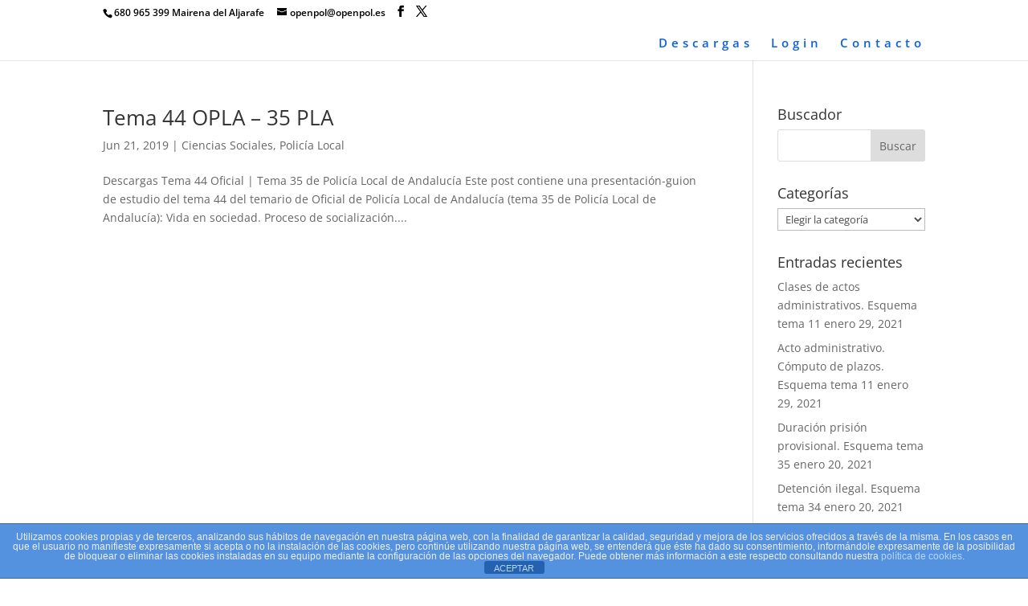

--- FILE ---
content_type: text/html; charset=UTF-8
request_url: https://www.openpol.es/index.php/tag/formacion-de-grupos-sociales-y-masas/
body_size: 7693
content:
<!DOCTYPE html><html lang="es"><head><meta charset="UTF-8" /><meta http-equiv="X-UA-Compatible" content="IE=edge"><link rel="pingback" href="https://www.openpol.es/xmlrpc.php" /> <script type="text/javascript">document.documentElement.className = 'js';</script> <link rel="preconnect" href="https://fonts.gstatic.com" crossorigin /><meta name='robots' content='index, follow, max-image-preview:large, max-snippet:-1, max-video-preview:-1' /> <script type="text/javascript">let jqueryParams=[],jQuery=function(r){return jqueryParams=[...jqueryParams,r],jQuery},$=function(r){return jqueryParams=[...jqueryParams,r],$};window.jQuery=jQuery,window.$=jQuery;let customHeadScripts=!1;jQuery.fn=jQuery.prototype={},$.fn=jQuery.prototype={},jQuery.noConflict=function(r){if(window.jQuery)return jQuery=window.jQuery,$=window.jQuery,customHeadScripts=!0,jQuery.noConflict},jQuery.ready=function(r){jqueryParams=[...jqueryParams,r]},$.ready=function(r){jqueryParams=[...jqueryParams,r]},jQuery.load=function(r){jqueryParams=[...jqueryParams,r]},$.load=function(r){jqueryParams=[...jqueryParams,r]},jQuery.fn.ready=function(r){jqueryParams=[...jqueryParams,r]},$.fn.ready=function(r){jqueryParams=[...jqueryParams,r]};</script> <link media="all" href="https://www.openpol.es/wp-content/cache/autoptimize/css/autoptimize_6564249fc2a8863a2f993f95dcb3d4b4.css" rel="stylesheet"><link media="none" href="https://www.openpol.es/wp-content/cache/autoptimize/css/autoptimize_2591c02fabdcd0a4b63cba2340aa6f0f.css" rel="stylesheet"><title>Formación de grupos sociales y masas archivos - Openpol</title><link rel="canonical" href="https://www.openpol.es/index.php/tag/formacion-de-grupos-sociales-y-masas/" /><meta property="og:locale" content="es_ES" /><meta property="og:type" content="article" /><meta property="og:title" content="Formación de grupos sociales y masas archivos - Openpol" /><meta property="og:url" content="https://www.openpol.es/index.php/tag/formacion-de-grupos-sociales-y-masas/" /><meta property="og:site_name" content="Openpol" /><meta name="twitter:card" content="summary_large_image" /><meta name="twitter:site" content="@openpol" /> <script type="application/ld+json" class="yoast-schema-graph">{"@context":"https://schema.org","@graph":[{"@type":"WebSite","@id":"https://www.openpol.es/#website","url":"https://www.openpol.es/","name":"Openpol","description":"Centro de Formaci\u00f3n OPENPOL","potentialAction":[{"@type":"SearchAction","target":{"@type":"EntryPoint","urlTemplate":"https://www.openpol.es/?s={search_term_string}"},"query-input":"required name=search_term_string"}],"inLanguage":"es"},{"@type":"CollectionPage","@id":"https://www.openpol.es/index.php/tag/formacion-de-grupos-sociales-y-masas/#webpage","url":"https://www.openpol.es/index.php/tag/formacion-de-grupos-sociales-y-masas/","name":"Formaci\u00f3n de grupos sociales y masas archivos - Openpol","isPartOf":{"@id":"https://www.openpol.es/#website"},"breadcrumb":{"@id":"https://www.openpol.es/index.php/tag/formacion-de-grupos-sociales-y-masas/#breadcrumb"},"inLanguage":"es","potentialAction":[{"@type":"ReadAction","target":["https://www.openpol.es/index.php/tag/formacion-de-grupos-sociales-y-masas/"]}]},{"@type":"BreadcrumbList","@id":"https://www.openpol.es/index.php/tag/formacion-de-grupos-sociales-y-masas/#breadcrumb","itemListElement":[{"@type":"ListItem","position":1,"name":"Portada","item":"https://www.openpol.es/"},{"@type":"ListItem","position":2,"name":"Formaci\u00f3n de grupos sociales y masas"}]}]}</script> <link rel='dns-prefetch' href='//www.googletagmanager.com' /><link rel="alternate" type="application/rss+xml" title="Openpol &raquo; Feed" href="https://www.openpol.es/index.php/feed/" /><link rel="alternate" type="application/rss+xml" title="Openpol &raquo; Feed de los comentarios" href="https://www.openpol.es/index.php/comments/feed/" /><link rel="alternate" type="application/rss+xml" title="Openpol &raquo; Etiqueta Formación de grupos sociales y masas del feed" href="https://www.openpol.es/index.php/tag/formacion-de-grupos-sociales-y-masas/feed/" /><meta content="Divi v.4.27.4" name="generator"/> <script type="text/javascript" src="https://www.openpol.es/wp-includes/js/jquery/jquery.min.js?ver=3.7.1" id="jquery-core-js"></script> <script type="text/javascript" id="jquery-js-after">jqueryParams.length&&$.each(jqueryParams,function(e,r){if("function"==typeof r){var n=String(r);n.replace("$","jQuery");var a=new Function("return "+n)();$(document).ready(a)}});</script> <script type="text/javascript" id="front-principal-js-extra">var cdp_cookies_info = {"url_plugin":"https:\/\/www.openpol.es\/wp-content\/plugins\/asesor-cookies-para-la-ley-en-espana\/plugin.php","url_admin_ajax":"https:\/\/www.openpol.es\/wp-admin\/admin-ajax.php"};</script> <script type="text/javascript" id="wpdm-frontjs-js-extra">var wpdm_url = {"home":"https:\/\/www.openpol.es\/","site":"https:\/\/www.openpol.es\/","ajax":"https:\/\/www.openpol.es\/wp-admin\/admin-ajax.php"};
var wpdm_js = {"spinner":"<i class=\"wpdm-icon wpdm-sun wpdm-spin\"><\/i>","client_id":"d7111682ce7c2da5f52ed867f39b2e58"};
var wpdm_strings = {"pass_var":"\u00a1Contrase\u00f1a verificada!","pass_var_q":"Haz clic en el bot\u00f3n siguiente para iniciar la descarga.","start_dl":"Iniciar descarga"};</script> <link rel="https://api.w.org/" href="https://www.openpol.es/index.php/wp-json/" /><link rel="alternate" title="JSON" type="application/json" href="https://www.openpol.es/index.php/wp-json/wp/v2/tags/147" /><link rel="EditURI" type="application/rsd+xml" title="RSD" href="https://www.openpol.es/xmlrpc.php?rsd" /><meta name="generator" content="WordPress 6.8.3" /><meta name="generator" content="Site Kit by Google 1.160.1" /><meta name="viewport" content="width=device-width, initial-scale=1.0, maximum-scale=1.0, user-scalable=0" /><link rel="icon" href="https://www.openpol.es/wp-content/uploads/2018/02/cropped-openpollogo-32x32.gif" sizes="32x32" /><link rel="icon" href="https://www.openpol.es/wp-content/uploads/2018/02/cropped-openpollogo-192x192.gif" sizes="192x192" /><link rel="apple-touch-icon" href="https://www.openpol.es/wp-content/uploads/2018/02/cropped-openpollogo-180x180.gif" /><meta name="msapplication-TileImage" content="https://www.openpol.es/wp-content/uploads/2018/02/cropped-openpollogo-270x270.gif" /><meta name="generator" content="WordPress Download Manager 3.3.21" /></head><body data-rsssl=1 class="archive tag tag-formacion-de-grupos-sociales-y-masas tag-147 wp-theme-Divi et_pb_button_helper_class et_fixed_nav et_show_nav et_hide_primary_logo et_hide_fixed_logo et_hide_mobile_logo et_secondary_nav_enabled et_secondary_nav_two_panels et_primary_nav_dropdown_animation_fade et_secondary_nav_dropdown_animation_fade et_header_style_left et_pb_footer_columns4 et_cover_background et_pb_gutter osx et_pb_gutters3 et_pb_pagebuilder_layout et_right_sidebar et_divi_theme et-db"><div id="page-container"><div id="top-header"><div class="container clearfix"><div id="et-info"> <span id="et-info-phone">680 965 399 Mairena del Aljarafe</span> <a href="mailto:openpol@openpol.es"><span id="et-info-email">openpol@openpol.es</span></a><ul class="et-social-icons"><li class="et-social-icon et-social-facebook"> <a href="https://www.facebook.com/Openpol-1664023277164013/" class="icon"> <span>Facebook</span> </a></li><li class="et-social-icon et-social-twitter"> <a href="https://twitter.com/openpol" class="icon"> <span>X</span> </a></li></ul></div><div id="et-secondary-menu"><div class="et_duplicate_social_icons"><ul class="et-social-icons"><li class="et-social-icon et-social-facebook"> <a href="https://www.facebook.com/Openpol-1664023277164013/" class="icon"> <span>Facebook</span> </a></li><li class="et-social-icon et-social-twitter"> <a href="https://twitter.com/openpol" class="icon"> <span>X</span> </a></li></ul></div></div></div></div><header id="main-header" data-height-onload="30"><div class="container clearfix et_menu_container"><div class="logo_container"> <span class="logo_helper"></span> <a href="https://www.openpol.es/"> <img src="https://www.openpol.es.mialias.net/wp-content/uploads/2018/02/openpollogo.gif" width="93" height="43" alt="Openpol" id="logo" data-height-percentage="90" /> </a></div><div id="et-top-navigation" data-height="30" data-fixed-height="40"><nav id="top-menu-nav"><ul id="top-menu" class="nav"><li id="menu-item-1622" class="menu-item menu-item-type-post_type menu-item-object-page menu-item-1622"><a href="https://www.openpol.es/index.php/descargas/">Descargas</a></li><li id="menu-item-2692" class="menu-item menu-item-type-custom menu-item-object-custom menu-item-home menu-item-2692"><a href="https://www.openpol.es/#contacto">Login</a></li><li id="menu-item-2691" class="menu-item menu-item-type-custom menu-item-object-custom menu-item-home menu-item-2691"><a href="https://www.openpol.es/#contacto">Contacto</a></li></ul></nav><div id="et_mobile_nav_menu"><div class="mobile_nav closed"> <span class="select_page">Seleccionar página</span> <span class="mobile_menu_bar mobile_menu_bar_toggle"></span></div></div></div></div></header><div id="et-main-area"><div id="main-content"><div class="container"><div id="content-area" class="clearfix"><div id="left-area"><article id="post-2216" class="et_pb_post post-2216 post type-post status-publish format-standard hentry category-ciencias-sociales category-policia-local tag-colaboracion-con-otros-servicios-municipales tag-conocimientos tag-formacion-de-grupos-sociales-y-masas tag-guion-de-estudio tag-la-delincuencia-tipologias-y-modelos-explicativos tag-la-policia-como-servicio-a-la-ciudadania tag-presentacion tag-proceso-de-socializacion tag-procesos-de-exclusion-e-inclusion-social tag-vida-en-sociedad"><h2 class="entry-title"><a href="https://www.openpol.es/index.php/2019/06/21/tema-44/">Tema 44 OPLA &#8211; 35 PLA</a></h2><p class="post-meta"><span class="published">Jun 21, 2019</span> | <a href="https://www.openpol.es/index.php/category/ciencias-sociales/" rel="category tag">Ciencias Sociales</a>, <a href="https://www.openpol.es/index.php/category/policia-local/" rel="category tag">Policía Local</a></p>Descargas Tema 44 Oficial | Tema 35 de Policía Local de Andalucía Este post contiene una presentación-guion de estudio del tema 44 del temario de Oficial de Policía Local de Andalucía (tema 35 de Policía Local de Andalucía): Vida en sociedad. Proceso de socialización....</article><div class="pagination clearfix"><div class="alignleft"></div><div class="alignright"></div></div></div><div id="sidebar"><div id="search-2" class="et_pb_widget widget_search"><h4 class="widgettitle">Buscador</h4><form role="search" method="get" id="searchform" class="searchform" action="https://www.openpol.es/"><div> <label class="screen-reader-text" for="s">Buscar:</label> <input type="text" value="" name="s" id="s" /> <input type="submit" id="searchsubmit" value="Buscar" /></div></form></div><div id="categories-2" class="et_pb_widget widget_categories"><h4 class="widgettitle">Categorías</h4><form action="https://www.openpol.es" method="get"><label class="screen-reader-text" for="cat">Categorías</label><select  name='cat' id='cat' class='postform'><option value='-1'>Elegir la categoría</option><option class="level-0" value="61">Ciencias Sociales&nbsp;&nbsp;(21)</option><option class="level-0" value="52">Entrevista Personal&nbsp;&nbsp;(2)</option><option class="level-0" value="75">Examen&nbsp;&nbsp;(20)</option><option class="level-0" value="42">Guardia civil&nbsp;&nbsp;(17)</option><option class="level-0" value="55">Jurídicas&nbsp;&nbsp;(24)</option><option class="level-0" value="48">Ortografía&nbsp;&nbsp;(2)</option><option class="level-0" value="41">Policía Local&nbsp;&nbsp;(42)</option><option class="level-0" value="43">Policía Nacional&nbsp;&nbsp;(18)</option><option class="level-0" value="49">Psicotécnicos&nbsp;&nbsp;(14)</option> </select></form><script type="text/javascript">(function() {
	var dropdown = document.getElementById( "cat" );
	function onCatChange() {
		if ( dropdown.options[ dropdown.selectedIndex ].value > 0 ) {
			dropdown.parentNode.submit();
		}
	}
	dropdown.onchange = onCatChange;
})();</script> </div><div id="recent-posts-2" class="et_pb_widget widget_recent_entries"><h4 class="widgettitle">Entradas recientes</h4><ul><li> <a href="https://www.openpol.es/index.php/2021/01/29/clases-de-actos-administrativos-esquema-tema-11/">Clases de actos administrativos. Esquema tema 11</a> <span class="post-date">enero 29, 2021</span></li><li> <a href="https://www.openpol.es/index.php/2021/01/29/acto-administrativo-computo-de-plazos-esquema-tema-11/">Acto administrativo. Cómputo de plazos. Esquema tema 11</a> <span class="post-date">enero 29, 2021</span></li><li> <a href="https://www.openpol.es/index.php/2021/01/20/duracion-prision-provisional-esquema-tema-35/">Duración prisión provisional. Esquema tema 35</a> <span class="post-date">enero 20, 2021</span></li><li> <a href="https://www.openpol.es/index.php/2021/01/20/detencion-ilegal-esquema-tema-34/">Detención ilegal. Esquema tema 34</a> <span class="post-date">enero 20, 2021</span></li><li> <a href="https://www.openpol.es/index.php/2019/11/12/fichas-de-domino/">Fichas de dominó</a> <span class="post-date">noviembre 12, 2019</span></li></ul></div><div id="tag_cloud-2" class="et_pb_widget widget_tag_cloud"><h4 class="widgettitle">Etiquetas</h4><div class="tagcloud"><a href="https://www.openpol.es/index.php/tag/actitud-policial-ante-la-sociedad-intercultural/" class="tag-cloud-link tag-link-166 tag-link-position-1" style="font-size: 8pt;" aria-label="Actitud policial ante la sociedad intercultural (1 elemento)">Actitud policial ante la sociedad intercultural</a> <a href="https://www.openpol.es/index.php/tag/aptitud-de-calculo/" class="tag-cloud-link tag-link-100 tag-link-position-2" style="font-size: 17.837837837838pt;" aria-label="Aptitud de cálculo (11 elementos)">Aptitud de cálculo</a> <a href="https://www.openpol.es/index.php/tag/aptitudes/" class="tag-cloud-link tag-link-95 tag-link-position-3" style="font-size: 18.720720720721pt;" aria-label="Aptitudes (13 elementos)">Aptitudes</a> <a href="https://www.openpol.es/index.php/tag/aptitud-espacial/" class="tag-cloud-link tag-link-99 tag-link-position-4" style="font-size: 17.333333333333pt;" aria-label="Aptitud espacial (10 elementos)">Aptitud espacial</a> <a href="https://www.openpol.es/index.php/tag/apuntes/" class="tag-cloud-link tag-link-38 tag-link-position-5" style="font-size: 11.783783783784pt;" aria-label="Apuntes (3 elementos)">Apuntes</a> <a href="https://www.openpol.es/index.php/tag/badolatosa/" class="tag-cloud-link tag-link-127 tag-link-position-6" style="font-size: 8pt;" aria-label="Badolatosa (1 elemento)">Badolatosa</a> <a href="https://www.openpol.es/index.php/tag/capacidad-de-concentracion/" class="tag-cloud-link tag-link-102 tag-link-position-7" style="font-size: 17.333333333333pt;" aria-label="Capacidad de concentración (10 elementos)">Capacidad de concentración</a> <a href="https://www.openpol.es/index.php/tag/carmona/" class="tag-cloud-link tag-link-137 tag-link-position-8" style="font-size: 8pt;" aria-label="Carmona (1 elemento)">Carmona</a> <a href="https://www.openpol.es/index.php/tag/chipiona/" class="tag-cloud-link tag-link-138 tag-link-position-9" style="font-size: 8pt;" aria-label="Chipiona (1 elemento)">Chipiona</a> <a href="https://www.openpol.es/index.php/tag/colaboracion-con-otros-servicios-municipales/" class="tag-cloud-link tag-link-151 tag-link-position-10" style="font-size: 8pt;" aria-label="Colaboración con otros servicios municipales (1 elemento)">Colaboración con otros servicios municipales</a> <a href="https://www.openpol.es/index.php/tag/comprension-verbal/" class="tag-cloud-link tag-link-98 tag-link-position-11" style="font-size: 17.333333333333pt;" aria-label="Comprensión verbal (10 elementos)">Comprensión verbal</a> <a href="https://www.openpol.es/index.php/tag/comunicacion-elementos-redes-flujos-obstaculos/" class="tag-cloud-link tag-link-161 tag-link-position-12" style="font-size: 8pt;" aria-label="Comunicación: elementos; redes; flujos; obstáculos (1 elemento)">Comunicación: elementos; redes; flujos; obstáculos</a> <a href="https://www.openpol.es/index.php/tag/comunicacion-con-superiores-y-subordinados/" class="tag-cloud-link tag-link-162 tag-link-position-13" style="font-size: 8pt;" aria-label="Comunicación con superiores y subordinados (1 elemento)">Comunicación con superiores y subordinados</a> <a href="https://www.openpol.es/index.php/tag/conocimientos/" class="tag-cloud-link tag-link-20 tag-link-position-14" style="font-size: 22pt;" aria-label="Conocimientos (25 elementos)">Conocimientos</a> <a href="https://www.openpol.es/index.php/tag/consejos/" class="tag-cloud-link tag-link-81 tag-link-position-15" style="font-size: 18.720720720721pt;" aria-label="Consejos (13 elementos)">Consejos</a> <a href="https://www.openpol.es/index.php/tag/cadiz/" class="tag-cloud-link tag-link-135 tag-link-position-16" style="font-size: 11.783783783784pt;" aria-label="Cádiz (3 elementos)">Cádiz</a> <a href="https://www.openpol.es/index.php/tag/cordoba/" class="tag-cloud-link tag-link-139 tag-link-position-17" style="font-size: 8pt;" aria-label="Córdoba (1 elemento)">Córdoba</a> <a href="https://www.openpol.es/index.php/tag/deontologia-policial/" class="tag-cloud-link tag-link-167 tag-link-position-18" style="font-size: 8pt;" aria-label="Deontología policial (1 elemento)">Deontología policial</a> <a href="https://www.openpol.es/index.php/tag/dos-hermanas/" class="tag-cloud-link tag-link-140 tag-link-position-19" style="font-size: 10.27027027027pt;" aria-label="Dos Hermanas (2 elementos)">Dos Hermanas</a> <a href="https://www.openpol.es/index.php/tag/el-arahal/" class="tag-cloud-link tag-link-168 tag-link-position-20" style="font-size: 8pt;" aria-label="El Arahal (1 elemento)">El Arahal</a> <a href="https://www.openpol.es/index.php/tag/el-rubio/" class="tag-cloud-link tag-link-142 tag-link-position-21" style="font-size: 8pt;" aria-label="El Rubio (1 elemento)">El Rubio</a> <a href="https://www.openpol.es/index.php/tag/entrevista/" class="tag-cloud-link tag-link-96 tag-link-position-22" style="font-size: 8pt;" aria-label="Entrevista (1 elemento)">Entrevista</a> <a href="https://www.openpol.es/index.php/tag/equipos-de-trabajo-y-atencion-a-la-ciudadania/" class="tag-cloud-link tag-link-163 tag-link-position-23" style="font-size: 8pt;" aria-label="Equipos de trabajo y atención a la ciudadanía (1 elemento)">Equipos de trabajo y atención a la ciudadanía</a> <a href="https://www.openpol.es/index.php/tag/esquema/" class="tag-cloud-link tag-link-202 tag-link-position-24" style="font-size: 13.045045045045pt;" aria-label="ESQUEMA (4 elementos)">ESQUEMA</a> <a href="https://www.openpol.es/index.php/tag/formacion-de-grupos-sociales-y-masas/" class="tag-cloud-link tag-link-147 tag-link-position-25" style="font-size: 8pt;" aria-label="Formación de grupos sociales y masas (1 elemento)">Formación de grupos sociales y masas</a> <a href="https://www.openpol.es/index.php/tag/guion-de-estudio/" class="tag-cloud-link tag-link-144 tag-link-position-26" style="font-size: 13.045045045045pt;" aria-label="Guion de estudio (4 elementos)">Guion de estudio</a> <a href="https://www.openpol.es/index.php/tag/inteligencia/" class="tag-cloud-link tag-link-80 tag-link-position-27" style="font-size: 18.720720720721pt;" aria-label="Inteligencia (13 elementos)">Inteligencia</a> <a href="https://www.openpol.es/index.php/tag/la-delincuencia-tipologias-y-modelos-explicativos/" class="tag-cloud-link tag-link-149 tag-link-position-28" style="font-size: 8pt;" aria-label="La delincuencia: tipologías y modelos explicativos (1 elemento)">La delincuencia: tipologías y modelos explicativos</a> <a href="https://www.openpol.es/index.php/tag/la-policia-como-servicio-a-la-ciudadania/" class="tag-cloud-link tag-link-150 tag-link-position-29" style="font-size: 8pt;" aria-label="La Policía como servicio a la ciudadanía (1 elemento)">La Policía como servicio a la ciudadanía</a> <a href="https://www.openpol.es/index.php/tag/la-puebla-del-rio/" class="tag-cloud-link tag-link-129 tag-link-position-30" style="font-size: 8pt;" aria-label="La Puebla del Río (1 elemento)">La Puebla del Río</a> <a href="https://www.openpol.es/index.php/tag/mijas/" class="tag-cloud-link tag-link-132 tag-link-position-31" style="font-size: 10.27027027027pt;" aria-label="Mijas (2 elementos)">Mijas</a> <a href="https://www.openpol.es/index.php/tag/minorias-etnicas-y-culturales/" class="tag-cloud-link tag-link-164 tag-link-position-32" style="font-size: 8pt;" aria-label="Minorías étnicas y culturales (1 elemento)">Minorías étnicas y culturales</a> <a href="https://www.openpol.es/index.php/tag/malaga/" class="tag-cloud-link tag-link-131 tag-link-position-33" style="font-size: 11.783783783784pt;" aria-label="Málaga (3 elementos)">Málaga</a> <a href="https://www.openpol.es/index.php/tag/ortografia/" class="tag-cloud-link tag-link-37 tag-link-position-34" style="font-size: 18.216216216216pt;" aria-label="Ortografía (12 elementos)">Ortografía</a> <a href="https://www.openpol.es/index.php/tag/personalidad/" class="tag-cloud-link tag-link-83 tag-link-position-35" style="font-size: 18.720720720721pt;" aria-label="Personalidad (13 elementos)">Personalidad</a> <a href="https://www.openpol.es/index.php/tag/presentacion/" class="tag-cloud-link tag-link-143 tag-link-position-36" style="font-size: 13.045045045045pt;" aria-label="Presentación (4 elementos)">Presentación</a> <a href="https://www.openpol.es/index.php/tag/racismo-y-xenofobia/" class="tag-cloud-link tag-link-165 tag-link-position-37" style="font-size: 8pt;" aria-label="Racismo y xenofobia (1 elemento)">Racismo y xenofobia</a> <a href="https://www.openpol.es/index.php/tag/rae/" class="tag-cloud-link tag-link-39 tag-link-position-38" style="font-size: 8pt;" aria-label="RAE (1 elemento)">RAE</a> <a href="https://www.openpol.es/index.php/tag/razonamiento-abstracto/" class="tag-cloud-link tag-link-101 tag-link-position-39" style="font-size: 17.837837837838pt;" aria-label="Razonamiento abstracto (11 elementos)">Razonamiento abstracto</a> <a href="https://www.openpol.es/index.php/tag/sevilla/" class="tag-cloud-link tag-link-128 tag-link-position-40" style="font-size: 17.333333333333pt;" aria-label="Sevilla (10 elementos)">Sevilla</a> <a href="https://www.openpol.es/index.php/tag/test-online/" class="tag-cloud-link tag-link-106 tag-link-position-41" style="font-size: 15.567567567568pt;" aria-label="Test online (7 elementos)">Test online</a> <a href="https://www.openpol.es/index.php/tag/test-omnibus/" class="tag-cloud-link tag-link-97 tag-link-position-42" style="font-size: 14.936936936937pt;" aria-label="Test ómnibus (6 elementos)">Test ómnibus</a> <a href="https://www.openpol.es/index.php/tag/trucos/" class="tag-cloud-link tag-link-103 tag-link-position-43" style="font-size: 8pt;" aria-label="Trucos (1 elemento)">Trucos</a> <a href="https://www.openpol.es/index.php/tag/ubrique/" class="tag-cloud-link tag-link-134 tag-link-position-44" style="font-size: 8pt;" aria-label="Ubrique (1 elemento)">Ubrique</a> <a href="https://www.openpol.es/index.php/tag/utrera/" class="tag-cloud-link tag-link-18 tag-link-position-45" style="font-size: 10.27027027027pt;" aria-label="Utrera (2 elementos)">Utrera</a></div></div><div id="calendar-2" class="et_pb_widget widget_calendar"><h4 class="widgettitle">Calendario</h4><div id="calendar_wrap" class="calendar_wrap"><table id="wp-calendar" class="wp-calendar-table"><caption>enero 2026</caption><thead><tr><th scope="col" aria-label="lunes">L</th><th scope="col" aria-label="martes">M</th><th scope="col" aria-label="miércoles">X</th><th scope="col" aria-label="jueves">J</th><th scope="col" aria-label="viernes">V</th><th scope="col" aria-label="sábado">S</th><th scope="col" aria-label="domingo">D</th></tr></thead><tbody><tr><td colspan="3" class="pad">&nbsp;</td><td>1</td><td>2</td><td>3</td><td>4</td></tr><tr><td>5</td><td>6</td><td>7</td><td>8</td><td>9</td><td>10</td><td>11</td></tr><tr><td>12</td><td>13</td><td>14</td><td>15</td><td>16</td><td>17</td><td>18</td></tr><tr><td>19</td><td>20</td><td>21</td><td>22</td><td>23</td><td>24</td><td>25</td></tr><tr><td>26</td><td id="today">27</td><td>28</td><td>29</td><td>30</td><td>31</td><td class="pad" colspan="1">&nbsp;</td></tr></tbody></table><nav aria-label="Meses anteriores y posteriores" class="wp-calendar-nav"> <span class="wp-calendar-nav-prev"><a href="https://www.openpol.es/index.php/2021/01/">&laquo; Ene</a></span> <span class="pad">&nbsp;</span> <span class="wp-calendar-nav-next">&nbsp;</span></nav></div></div></div></div></div></div><footer id="main-footer"><div id="footer-bottom"><div class="container clearfix"><ul class="et-social-icons"><li class="et-social-icon et-social-facebook"> <a href="https://www.facebook.com/Openpol-1664023277164013/" class="icon"> <span>Facebook</span> </a></li><li class="et-social-icon et-social-twitter"> <a href="https://twitter.com/openpol" class="icon"> <span>X</span> </a></li></ul><div id="footer-info">@Openpol 2022 . Todos los derechos reservados <a href="https://www.openpol.es/index.php/politica-de-privacidad/" target="_blank">Política de Privacidad,</a> <a href="https://www.openpol.es/index.php/cookies/" target="_blank">Cookies.</a> Web realizada por <a href="https://www.sjproline.com" target="_blank">www.sjproline.com </a></div></div></div></footer></div></div> <script type="speculationrules">{"prefetch":[{"source":"document","where":{"and":[{"href_matches":"\/*"},{"not":{"href_matches":["\/wp-*.php","\/wp-admin\/*","\/wp-content\/uploads\/*","\/wp-content\/*","\/wp-content\/plugins\/*","\/wp-content\/themes\/Divi\/*","\/*\\?(.+)"]}},{"not":{"selector_matches":"a[rel~=\"nofollow\"]"}},{"not":{"selector_matches":".no-prefetch, .no-prefetch a"}}]},"eagerness":"conservative"}]}</script> <div class="cdp-cookies-alerta  cdp-solapa-ocultar cdp-cookies-tema-azul"><div class="cdp-cookies-texto"><p style="font-size:12px !important;line-height:12px !important">Utilizamos cookies propias y de terceros, analizando sus hábitos de navegación en nuestra página web, con la finalidad de garantizar la calidad, seguridad y mejora de los servicios ofrecidos a través de la misma. En los casos en que el usuario no manifieste expresamente si acepta o no la instalación de las cookies, pero continúe utilizando nuestra página web, se entenderá que éste ha dado su consentimiento, informándole expresamente de la posibilidad
de bloquear o eliminar las cookies instaladas en su equipo mediante la configuración de las opciones del navegador. Puede obtener más información a este respecto consultando nuestra <a href="https://www.openpol.es.mialias.net/index.php/cookies/" style="font-size:12px !important;line-height:12px !important">política de cookies</a>.</p> <a href="javascript:;" class="cdp-cookies-boton-cerrar">ACEPTAR</a></div> <a class="cdp-cookies-solapa">Aviso de cookies</a></div> <script>jQuery(function($){

                    
                });</script> <div id="fb-root"></div>  <script type="text/javascript">var sbiajaxurl = "https://www.openpol.es/wp-admin/admin-ajax.php";</script> <script type="text/javascript" src="https://www.openpol.es/wp-includes/js/dist/vendor/wp-polyfill.min.js?ver=3.15.0" id="wp-polyfill-js"></script> <script type="text/javascript" id="contact-form-7-js-extra">var wpcf7 = {"api":{"root":"https:\/\/www.openpol.es\/index.php\/wp-json\/","namespace":"contact-form-7\/v1"},"cached":"1"};</script> <script type="text/javascript" src="https://www.openpol.es/wp-includes/js/dist/hooks.min.js?ver=4d63a3d491d11ffd8ac6" id="wp-hooks-js"></script> <script type="text/javascript" src="https://www.openpol.es/wp-includes/js/dist/i18n.min.js?ver=5e580eb46a90c2b997e6" id="wp-i18n-js"></script> <script type="text/javascript" id="wp-i18n-js-after">wp.i18n.setLocaleData( { 'text direction\u0004ltr': [ 'ltr' ] } );</script> <script type="text/javascript" id="divi-custom-script-js-extra">var DIVI = {"item_count":"%d Item","items_count":"%d Items"};
var et_builder_utils_params = {"condition":{"diviTheme":true,"extraTheme":false},"scrollLocations":["app","top"],"builderScrollLocations":{"desktop":"app","tablet":"app","phone":"app"},"onloadScrollLocation":"app","builderType":"fe"};
var et_frontend_scripts = {"builderCssContainerPrefix":"#et-boc","builderCssLayoutPrefix":"#et-boc .et-l"};
var et_pb_custom = {"ajaxurl":"https:\/\/www.openpol.es\/wp-admin\/admin-ajax.php","images_uri":"https:\/\/www.openpol.es\/wp-content\/themes\/Divi\/images","builder_images_uri":"https:\/\/www.openpol.es\/wp-content\/themes\/Divi\/includes\/builder\/images","et_frontend_nonce":"d40043be88","subscription_failed":"Por favor, revise los campos a continuaci\u00f3n para asegurarse de que la informaci\u00f3n introducida es correcta.","et_ab_log_nonce":"d7b7f6708d","fill_message":"Por favor, rellene los siguientes campos:","contact_error_message":"Por favor, arregle los siguientes errores:","invalid":"De correo electr\u00f3nico no v\u00e1lida","captcha":"Captcha","prev":"Anterior","previous":"Anterior","next":"Siguiente","wrong_captcha":"Ha introducido un n\u00famero equivocado de captcha.","wrong_checkbox":"Caja","ignore_waypoints":"no","is_divi_theme_used":"1","widget_search_selector":".widget_search","ab_tests":[],"is_ab_testing_active":"","page_id":"2216","unique_test_id":"","ab_bounce_rate":"5","is_cache_plugin_active":"yes","is_shortcode_tracking":"","tinymce_uri":"https:\/\/www.openpol.es\/wp-content\/themes\/Divi\/includes\/builder\/frontend-builder\/assets\/vendors","accent_color":"#ffffff","waypoints_options":[]};
var et_pb_box_shadow_elements = [];</script> <script defer src="https://www.openpol.es/wp-content/cache/autoptimize/js/autoptimize_3fea900411c3dbfe017bc38fde1d3066.js"></script></body></html>